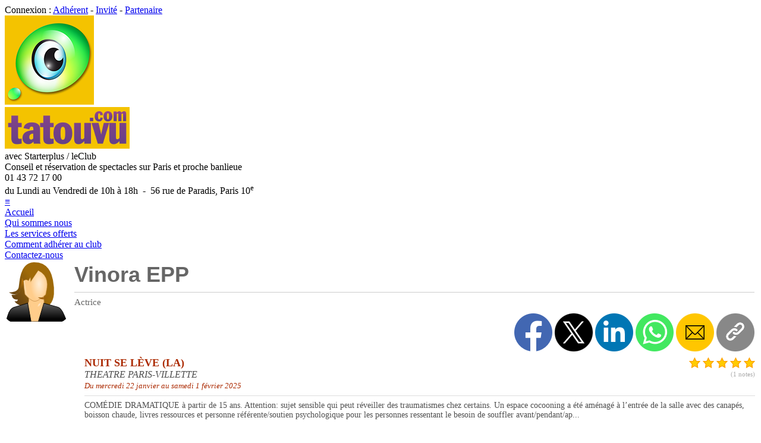

--- FILE ---
content_type: text/html; charset=UTF-8
request_url: http://www.tatouvu.com/w/wwa_FicheInter/public/12903/acteur-vinora-epp.html
body_size: 15695
content:
<!DOCTYPE html>
<html xmlns="http://www.w3.org/1999/xhtml" xmlns:og="http://ogp.me/ns#" xml:lang="fr-FR" lang="fr-FR">
	<head>
		<!-- START PRE_HEAD -->

<meta charset="utf-8">

<meta http-equiv="X-UA-Compatible" content="IE=edge">
<meta http-equiv="Content-Security-Policy" content="default-src 'self';
	script-src 'self' 'unsafe-inline' 'unsafe-eval' https://www.googletagmanager.com;
	style-src 'self' 'unsafe-inline';
	img-src 'self' data: i.ytimg.com www.dailymotion.com www.googletagmanager.com *.tile.openstreetmap.org;
	frame-src 'self' https://www.youtube.com https://www.dailymotion.com https://player.vimeo.com https://www.google.com;
	connect-src 'self' https://www.google-analytics.com;
	object-src 'none';">

<meta name="generator" content="4D">
<meta name="author" content="www.lagoo.com">
<meta name="iphone" content="www.babdreams.com">
<meta name="publisher" content="Tatouvu">
<meta name="copyright" content="Copyright (c) 2004-2025 Tatouvu S.A.R.L.">


<meta name="robots" content="index, follow">

<meta name="description" content="L'actualité des spectacles et des théâtres sur Paris et sa région">

<meta name="keywords" content="spectacle, theatre, concert, reservation, avis, conseil, critique, billet, online, reduc, bande annonce, avis du public, Tatouvu, Starter Plus, club, spectateur, Paris, France, CE, comédie, sortir, sortie, cirque, visuel, tragédie, comédie dramatique, sketch, one man show, matinée, soirée">



<meta name="viewport" content="width=device-width, initial-scale=1.0">

<meta name="theme-color" content="#FFFFFF">

<meta name="apple-itunes-app" content="app-id=431517872">
<meta name="google-play-app" content="app-id=com.lagoo.tatouvu"><!--jquery.smartbanner.js-->

<meta name="revisit-after" content="7 days">
<meta name="reply-to" content="info(a)tatouvu(.)com">
<meta name="owner" content="info(a)tatouvu(.)com">
<meta name="coverage" content="France">
<meta name="geo.country" content="fr">
<meta name="rating" content="General">
<meta name="distribution" content="Global">
<meta name="audience" content="all">
<meta name="category" content="Spectacle, Theatre, Concert, Sortie, Loisir, Reservation, Billet, Avis">

<link rel="home" href="http://www.tatouvu.com">


<link rel="sitemap" type="application/xml" href="http://www.tatouvu.com/w/wwa_SiteMapXML/sitemap.xml">

<link rel="shorcut icon" type="image/x-icon" href="/favicon.ico">
<link rel="icon" type="image/icon" href="/favicon.ico">
<link rel="apple-touch-icon" type="image/png" href="/apple-touch-icon.png">

<link rel="alternate" type="application/rss+xml" title="RSS - L'actu des spectacles" href="http://www.tatouvu.com/w/wwa_RssArti/articles.xml">		
<link rel="alternate" type="application/rss+xml" title="RSS - A l'affiche" href="http://www.tatouvu.com/w/wwa_RssSpec/spectacles.xml">

<link rel="stylesheet" href="/styles/style.css?v=3.1.0.5.0" type="text/css">

<link rel="stylesheet" href="/styles/responsive.css?v=3.1.0.5.1" type="text/css">




<script src="/scripts/tatouvu.js?v=6"></script>

<script src="/scripts/jquery/3.7.1/jquery-3.7.1.min.js"></script>


<script>
	// Define dataLayer and the gtag function.
	window.dataLayer = window.dataLayer || [];
	function gtag(){dataLayer.push(arguments);}

	// Default analytics_storage & ad_storage to 'denied'.
	gtag('consent', 'default', {
		'analytics_storage': 'denied',
		'ad_storage': 'denied'/*,
		'wait_for_update': 500*/
	});
</script>
<!-- Global site tag (gtag.js) - Google Analytics -->
<!--<script async src="https://www.googletagmanager.com/gtag/js?id=G-XDTXYKE9WR"></script>-->
<script>
	window.dataLayer = window.dataLayer || [];
	function gtag(){dataLayer.push(arguments);}
	
	var consent = getCookie("accept-cookies"); // tatouvu.js
	if (consent == "ok" || consent == "all" || consent == "analytics")
	{
		document.write('<'+'script async src="https://www.googletagmanager.com/gtag/js?id=G-XDTXYKE9WR"></'+'script>');
		
		gtag('js', new Date());
		/*gtag('config', 'UA-6564176-1');*/
		gtag('config', 'G-XDTXYKE9WR');
	}
</script>


<!-- END PRE_HEAD -->

		
		<link rel="canonical" href="http://www.tatouvu.com/w/wwa_FicheInter/public/12903/acteur-vinora-epp.html">
		
		<meta property="og:site_name" content="Tatouvu" />
		<meta property="og:title" content="Vinora EPP" />
		<meta property="og:description" content="Actrice sur Tatouvu.com" />
		<meta property="og:type" content="website" />
		<meta property="og:locale" content="fr_FR" />
		<meta property="og:url" content="http://www.tatouvu.com/w/wwa_FicheInter/public/12903/acteur-vinora-epp.html" />
		
		
		<meta name="twitter:card" content="summary" />
		<meta name="twitter:site" content="@Tatouvu" />
		<meta name="twitter:creator" content="@Tatouvu" />
		<meta name="twitter:title" content="Vinora EPP" />
		<meta name="twitter:description" content="Actrice sur Tatouvu.com" />
		
		
		<title>Tatouvu.com - Artiste - Vinora EPP</title>
		
		
		
		<link rel="stylesheet" href="/styles/fonts.css?v=1">
		
		<style>
			
			/*.inter_name { font-size:24px; font-weight:bold; color:#555555; }*/
			.inter_name { font-family:'Big Shoulders Display',sans-serif; font-size:36px; font-weight:900; color:#666; line-height:42px; }
			
		</style>
		
		<script>
		
		/*** Follow / Unfollow ***/
		
		var noInter = 12903;
		var isFollowing = false;
		var nbFollower = 0;
		var host = 'http://www.tatouvu.com/w';
		var ajax = null;
		
		function updateFollowButton()
		{
			var button = document.getElementById('follow_button');
			if (button)
			{
				button.innerHTML = isFollowing ? 'NE PLUS SUIVRE' : 'SUIVRE';
				button.className = isFollowing ? 'small_unfollow_button' : 'small_follow_button';
			}
		}
		
		function updateNbFollower()
		{
			var e = document.getElementById('nb_follower');
			if (e)
			{
				e.innerHTML = ''+nbFollower;
			}
			
			var s = document.getElementById('nb_follower_s');
			if (s)
			{
				s.innerHTML = nbFollower > 1 ? 'abonnés' : 'abonné';
			}
		}
		
		function doRequest(method, url, completion)
		{
			if (ajax == null)
				ajax = new XMLHttpRequest(); // new getXMLObject(); // search.js
	
			if (ajax)
			{
				ajax.open(method, url, true);
				ajax.setRequestHeader("Content-type","application/x-www-form-urlencoded");
				ajax.onreadystatechange = function()
				{
					//console.log("ajax.readyState = " + ajax.readyState);
					
					if (ajax.readyState == 4)
					{
						if (ajax.status == 200)
						{
							//console.log("ajax.responseText = " + ajax.responseText);
						
							var response = JSON.parse(ajax.responseText);
							if (response.status == 'OK')
							{
								if (completion)
									completion();
							}
							else if (response.status == 'ERR')
							{
								alert('Le serveur a retourné une erreur...');
							}
							else
							{
								alert('Serveur indisponible...');
							}
						}
						else
						{
							alert('Problème de connexion...');
						}
					}
				}
				ajax.send("inter="+noInter);
			}
		}
		
		function followButtonClicked()
		{
			if (isFollowing)
			{
				if (confirm('Confirmez : Ne plus suivre ?'))
				{
					doRequest('POST', host+'/wwa_Ajax_UnfollowInter', function() {
						nbFollower--;
						isFollowing = false;
						updateFollowButton();
						updateNbFollower();
					});
				}
			}
			else
			{
				doRequest('POST', host+'/wwa_Ajax_FollowInter', function() {
					nbFollower++;
					isFollowing = true;
					updateFollowButton();
					updateNbFollower();
				});
			}
		}
		
		/*** Share ***/
		
		var url = "http://www.tatouvu.com/w/wwa_FicheInter/public/12903/acteur-vinora-epp.html";
	
		function shareFacebook()
		{
			window.open("https://www.facebook.com/sharer/sharer.php?u=" + encodeURIComponent(url), "_blank");
		}
	
		function shareTwitter()
		{
			window.open("https://twitter.com/intent/tweet?url=" + encodeURIComponent(url), "_blank");
		}
	
		function shareLinkedin()
		{
			window.open("https://www.linkedin.com/sharing/share-offsite/?url=" + encodeURIComponent(url), "_blank");
		}
	
		function shareInstagram()
		{
			window.open("https://www.instagram.com/sharer.php?u=" + encodeURIComponent(url), "_blank");
		}
	
		function shareWhatsapp()
		{
			window.open("https://wa.me/?text=" + encodeURIComponent(url), "_blank");
		}
	
		function shareWhatsappMobile()
		{
			window.open("whatsapp://send?text=" + encodeURIComponent(url), "_blank");
		}
	
		function shareEmail()
		{
			window.open("mailto:?body=" + encodeURIComponent(url), "_blank");
		}
	
		function fallbackCopyTextToClipboard(text)
		{
			var textArea = document.createElement("textarea");
			textArea.value = text;

			// Avoid scrolling to bottom
			textArea.style.top = "0";
			textArea.style.left = "0";
			textArea.style.position = "fixed";

			document.body.appendChild(textArea);
			textArea.focus();
			textArea.select();

			try
			{
				var successful = document.execCommand('copy');
				/*var msg = successful ? 'successful' : 'unsuccessful';
				console.log('Fallback: Copying text command was ' + msg);*/
			}
			catch (err)
			{
				//console.error('Fallback: Oops, unable to copy', err);
			}

			document.body.removeChild(textArea);
		}
	
		function copyTextToClipboard(text)
		{
			if (!navigator.clipboard)
			{
				fallbackCopyTextToClipboard(text);
				return;
			}
			navigator.clipboard.writeText(text).then(function() {
				//console.log('Async: Copying to clipboard was successful!');
			}, function(err) {
				//console.error('Async: Could not copy text: ', err);
			});
		}
	
		function copyLink()
		{
			//this.clipboard.copyFromContent(url)
			/*if (typeof window.navigator.clipboard != 'undefined')
			{
				window.navigator.clipboard.writeText(url);
			}
			else
			{
				//document.execCommand("copy");
			}*/
			copyTextToClipboard(url);
		}
		
		</script>
		
		<script type="application/ld+json">
{
	"@context": "https://schema.org",
	"@graph": [

		{
			"@context": "https://schema.org",
			"@type": "WebSite",
			"name": "Tatouvu",
			"url": "http://www.tatouvu.com"
		},

		{
			"@context": "https://schema.org",
			"@type": "Organization",
			"name": "Tatouvu",
			"logo": "http://www.tatouvu.com/images/oeil-150.png",
			"url": "http://www.tatouvu.com",
			"address": {
				"@type": "PostalAddress",
				"addressLocality": "Paris",
				"postalCode": "75010",
				"streetAddress": "56 rue de Paradis",
				"addressCountry": "FR"
			},
			
			
			"aggregateRating": {
				"@type": "AggregateRating",
				"ratingValue": "4.83",
				"reviewCount": "703"
			},
			
			"contactPoint": [
				{
					"@type": "ContactPoint",
					"telephone": "+33 (0)1 43 72 17 00",
					"contactType": "customer service",
					"hoursAvailable": {
						"@type": "OpeningHoursSpecification",
						"dayOfWeek": ["Monday","Tuesday","Wednesday","Thursday","Friday"],
						"opens": "10:00:00+02:00",
						"closes": "18:00:00+02:00"
					}
				}
			],
			"sameAs": [
				"https://www.facebook.com/Tatouvu.StarterPlus/",
				"https://twitter.com/Tatouvu",
				"https://www.instagram.com/starterplustatouvu/",
				"https://www.youtube.com/user/Starterplus1Tatouvu",
				"https://www.pagesjaunes.fr/pros/09058688",
				"https://maps.app.goo.gl/T9a56nrupX3FWyh67"
			]
		},

		{
			"@context": "https://schema.org/",
			"@type": "WebPage",
			"name": "Vinora EPP",
			"url": "http://www.tatouvu.com/w/wwa_FicheInter/public/12903/acteur-vinora-epp.html",
			"inLanguage": "fr",
			
			
			"breadcrumb": {
				"@type": "BreadcrumbList",
				"itemListElement": [
					{
						"@type": "ListItem",
						"position": "1",
						"name": "Accueil",
						"item": "http://www.tatouvu.com"
					},
					{
						"@type": "ListItem",
						"position": "2",
						"name": "Artistes",
						"item": "http://www.tatouvu.com/w/wwa_ListeInter/public/auteur/les-auteurs.html"
					}
				]
			}
		},

		{
			"@context": "https://schema.org",
			"@type": "Person",
			"name": "Vinora EPP",
			
			
			"gender": "https://schema.org/Female",
			
			"jobTitle": "Actrice",
			
			
			
			
			"url": "http://www.tatouvu.com/w/wwa_FicheInter/public/12903/acteur-vinora-epp.html"
		}

	]
}
		</script>
		
		<!-- START POST_HEAD -->

<!-- Walou -->

<!-- END POST_HEAD -->

	</head>
	
	<body>
		<!-- START PRE_BODY -->

<noscript>
<div align="center">
	<div class="noscript">
		<div class="noscript-inner">
		<p><strong>Il semble que JavaScript soit d&eacute;sactiv&eacute;.</strong></p>
		<p>Vous devez activer JavaScript pour utiliser toutes les fonctionnalit&eacute;s du site.</p>
		</div>
	</div>
</div>
</noscript>



<div id="header_login">
	<div id="header_login_inner">
		<div id="header_search" style="display:none">
			<input id="header_search_input" type="text" name="search" placeholder="Recherche..." autocomplete="off" onfocus="tatouvu_search_focus(this)" onblur="tatouvu_search_blur(this)" oninput="tatouvu_search_input(this, 'http://www.tatouvu.com/w/wwa_Ajax_Search')">
			
			<div id="header_avis">
				<a href="http://www.tatouvu.com/w/wwa_ListeAvis/temoignages-des-adherents.html">Avis des adh&eacute;rents<!--&#x2605;&#x2605;&#x2605;&#x2605;&#x2605;--><div style="display:inline-block; position:relative; left:10px; top:3px;"><img class="img_star_19" src="/images/notes/star.png" align="top" alt=""><img class="img_star_19" src="/images/notes/star.png" alt=""><img class="img_star_19" src="/images/notes/star.png" alt=""><img class="img_star_19" src="/images/notes/star.png" alt=""><img class="img_star_19" src="/images/notes/halfstargrey.png" alt=""></div></a>
			</div>
			
		</div>
		<script>
			tatouvu_search_init();
		</script>
		
			Connexion : <a href="https://www.tatouvu.com/w/wwa_LoginAdh/acces-adherent.html" title="Acc&egrave;s adh&eacute;rent">Adh&eacute;rent</a> - <a href="https://www.tatouvu.com/w/wwa_LoginInv/acces-invite.html" title="Acc&egrave;s invit&eacute;">Invit&eacute;</a> - <a href="https://www.tatouvu.com/w/wwa_LoginPro/acces-partenaire.html" title="Acc&egrave;s partenaire">Partenaire</a>
		
	</div>
</div>

<div id="header">
	<div id="header_inner">
		
		<div id="header_logo">
			
				<a href="http://www.tatouvu.com/" title="Accueil">
			
			<img id="header_logo_img" src="/images/oeil-150.png" alt=""></a>
		</div>
		
		<div id="header_title">
			
				<a href="http://www.tatouvu.com/" title="Accueil">
			
			<img id="header_title_img" src="/images/tatouvu-210x70.png" alt=""></a>
		</div>
		
		<div id="header_starter">
			<div id="header_starter_title">
				avec Starterplus / leClub
			</div>
			<div id="header_starter_subtitle">
				Conseil et r&eacute;servation de spectacles sur Paris et proche banlieue
			</div>
		</div>
		
		<div id="header_phone">
			<div id="header_phone_title">
				01 43 72 17 00
			</div>
			<div id="header_phone_subtitle">
				du Lundi au Vendredi de 10h &agrave; 18h&nbsp; - &nbsp;56 rue de Paradis, Paris 10<sup>e</sup>
			</div>
		</div>
		
		<div id="search_result" style="display:none">
		</div>
		
		<div id="menu_background" style="display:none" onclick="toggleMenu();">
		</div>
		
		<div id="menu_button">
			<a href="#" title="Menu" onclick="toggleMenu(); return false;">≡</a>
		</div>
		<script>
			function toggleMenu()
			{
				/*var right_menu = document.getElementById('right_menu');
				if (right_menu.style.display == 'none')
					right_menu.style.display = 'inline-block';
				else
					right_menu.style.display = 'none';*/
				
				var right_menu = $("#right_menu");
				var menu_background = $("#menu_background");
				if (right_menu.css('display') == "none")
				{
					right_menu.css("display", "inline-block");
					//document.getElementById('right_menu').classList.remove("right_menu_hidden");
					menu_background.css("display", "block");
					right_menu.scrollTop(0);
				}
				else
				{
					right_menu.css("display", "none");
					//document.getElementById('right_menu').classList.add("right_menu_hidden");
					menu_background.css("display", "none");
				}
			}
			
			window.addEventListener("resize", function() {
				/*var right_menu = $("#right_menu");
				if (window_Width() > 1048 && right_menu.css('display') == "none")
				{
					right_menu.css("display", "inline-block");
				}*/
			});
			
		</script>
		
	</div>
</div>

<div id="header_menu">
	<div id="header_menu_inner">
		
		<div class="header_menu_item"><a href="http://www.tatouvu.com/" title="Accueil">Accueil</a></div>
		<div class="header_menu_item padding_left"><a href="http://www.tatouvu.com/w/wwa_FicheArti/webid/5/qui-sommes-nous.html" title="Qui sommes-nous ?" class="">Qui sommes nous</a></div>
		<div class="header_menu_item padding_left"><a href="http://www.tatouvu.com/w/wwa_FicheArti/webid/7/nos-services.html" title="Nos services" class="">Les services offerts</a></div>
		
		<div class="header_menu_item padding_left"><a href="http://www.tatouvu.com/w/wwa_FicheArti/webid/11/comment-adherer.html" title="Comment adh&eacute;rer ?" class="">Comment adh&eacute;rer au club</a></div>
		
		<div class="header_menu_item padding_left"><a href="http://www.tatouvu.com/w/wwa_Contact/contact.html" title="Contactez-nous" class="">Contactez-nous</a></div>
		
	</div>
</div>

<div class="page">
	
	<div class="content">
		
		<div class="content_center">

<!-- END PRE_BODY -->

		
		<div class="content_title" style="display:none;">
			<div class="content_title_left">Vinora EPP</div>
			<div class="content_title_right"></div>
		</div>
		
		<!--<div style="text-align:right;">
			<a href="javascript:history.back();" onclick="javascript:history.back();">Retour</a>
		</div>-->
		
		
		
		<div class="white_bloc" style="margin-top:0">
			<table width="100%">
			<tr valign="top">
			<td width="110">
				
					<img src="/images/icon/female_user_icon.png" width="100" height="100" valign="top" title="" alt="" />
				
			</td>
			<td>
			
			
			<div class="inter_name">
				Vinora EPP
			</div>
			
			<hr style="height:1px; background-color:#CCCCCC; border:none;">
			
			<div style="margin-top:5px; color:#666666; font-size:15px;">
				Actrice
			</div>
			
			
			
			
			
			<div style="margin-top:10px; text-align:right;">
				<div style="display:inline-block;">
					<img src="/images/icon/share_facebook.png" class="share_button" onclick="shareFacebook()" title="Partager sur Facebook" alt="" />
					<img src="/images/icon/share_x.png" class="share_button" onclick="shareTwitter()" title="Partager sur X" alt="" />
					<img src="/images/icon/share_linkedin.png" class="share_button" onclick="shareLinkedin()" title="Partager sur Linkedin" alt="" />
					<img src="/images/icon/share_whatsapp.png" class="share_button" onclick="shareWhatsapp()" title="Partager sur Whatsapp" alt="" />
					<img src="/images/icon/share_email.png" class="share_button" onclick="shareEmail()" title="Envoyer par email" alt="" />
					<img src="/images/icon/share_link.png" class="share_button" onclick="copyLink()" title="Copier le lien" alt="" />
				</div>
			</div>
			
			</td>
			</tr>
			</table>
			
		</div>
		
		
		
		
			<div class="white_bloc">
			
			<table border="0" cellpadding="0" cellspacing="2" width="100%">
<tr>
<td width="130" valign="top">
	<div align="left">
		<a href="/w/wwa_FicheSpec/public/31113/spectacle-nuit-se-leve-la.html">
		
		<img width="120" height="80" src="[data-uri]" data-original="/cache/spectacles/31113.jpg?v=1" class="img_spec lazy" alt="" />
		
		</a>
	</div>
</td>
<td valign="top">


<div style="float:right; text-align:right;">
	<img class="img_star_19" src="/images/notes/star.png" align="top" alt="" />
	<img class="img_star_19" src="/images/notes/star.png" align="top" alt="" />
	<img class="img_star_19" src="/images/notes/star.png" align="top" alt="" />
	<img class="img_star_19" src="/images/notes/star.png" align="top" alt="" />
	<img class="img_star_19" src="/images/notes/star.png" align="top" alt="" />
	
	
	
	
	
	
	
	
	
	
	<br><span style="font-size:11px; color:#AAAAAA;">(1 notes)</span>
</div>

<b><font size="4" color="#AB2900">NUIT SE LÈVE (LA)</font></b><br>
<font color="#505050"><i>THEATRE PARIS-VILLETTE</i></font><br>
<font color="#AB2900" size="2"><i>Du mercredi 22 janvier au samedi 1 février 2025</i></font><br>

<hr style="height:1px; background-color:#DDDDDD; border:none;">
<div style="text-align:left; color:#505050; font-size:14px;">
	COMÉDIE DRAMATIQUE à partir de 15 ans. Attention: sujet sensible qui peut réveiller des traumatismes chez certains. Un espace cocooning a été aménagé à l’entrée de la salle avec des canapés, boisson chaude, livres ressources et personne référente/soutien psychologique pour les personnes ressentant le besoin de souffler avant/pendant/ap...
</div>
<br>
<div align="right">
<font size="2">



<div style="height:20px">
</div>
</font>
</div>
</td>
</tr>
</table>
<div style="position:relative; top:-23px; right:0px; width:100%; height:0; text-align:right;">
	
	<a href="/w/wwa_FicheSpec/public/31113/spectacle-nuit-se-leve-la.html" class="small_grey_button">Voir tous les d&eacute;tails</a>
</div>

			</div>
		
			<div class="white_bloc">
			
			<table border="0" cellpadding="0" cellspacing="2" width="100%">
<tr>
<td width="130" valign="top">
	<div align="left">
		<a href="/w/wwa_FicheSpec/public/26083/spectacle-en-prevision-de-la-fin-du-monde-et-de-la-creation-d-un-nouveau.html">
		
		<img width="120" height="150" src="[data-uri]" data-original="/cache/spectacles/26083.jpg" class="img_spec lazy" alt="" />
		
		</a>
	</div>
</td>
<td valign="top">


<b><font size="4" color="#AB2900">EN PRÉVISION DE LA FIN DU MONDE ET DE LA CRÉATION D&#39;UN NOUVEAU</font></b><br>
<font color="#505050"><i>PLATEAUX SAUVAGES (LES)</i></font><br>
<font color="#AB2900" size="2"><i>Du lundi 28 mars au mercredi 6 avril 2022</i></font><br>

<hr style="height:1px; background-color:#DDDDDD; border:none;">
<div style="text-align:left; color:#505050; font-size:14px;">
	THÉÂTRE CONTEMPORAIN. Ça commence dans une cave par une prise d’otage. Madison, onze ans, séquestre Sofia, du même âge, avec le soutien involontaire d’Ethan, dix ans. Madison veut changer le monde, rien que ça. Elle trouve qu’il ne tourne pas rond du tout et que Sofia, maire du conseil municipal des enfants, ne fait ri...
</div>
<br>
<div align="right">
<font size="2">



<div style="height:20px">
</div>
</font>
</div>
</td>
</tr>
</table>
<div style="position:relative; top:-23px; right:0px; width:100%; height:0; text-align:right;">
	
	<a href="/w/wwa_FicheSpec/public/26083/spectacle-en-prevision-de-la-fin-du-monde-et-de-la-creation-d-un-nouveau.html" class="small_grey_button">Voir tous les d&eacute;tails</a>
</div>

			</div>
		
		
		
		
		<div class="white_bloc">
			<div class="gen_title">
				VOIR AUSSI
			</div>
			<div style="margin-top:5px; margin-bottom:5px;">
				
				<a href="/w/wwa_FicheInter/public/12902/acteur-jacques-joel-delgado.html" class="small_grey_button" style="margin-top:8px; margin-left:5px">Jacques-Joël DELGADO</a>
				
				<a href="/w/wwa_FicheInter/public/12904/acteur-cloe-lastere.html" class="small_grey_button" style="margin-top:8px; margin-left:5px">Cloé LASTERE</a>
				
				<a href="/w/wwa_FicheInter/public/10711/acteur-noemie-pasteger.html" class="small_grey_button" style="margin-top:8px; margin-left:5px">Noémie PASTEGER</a>
				
				<a href="/w/wwa_FicheInter/public/4209/auteur-pauline-sales.html" class="small_grey_button" style="margin-top:8px; margin-left:5px">Pauline SALES</a>
				
			</div>
		</div>
		
		
		<!-- START POST_BODY -->

		</div><!--content_center-->
		
		<div id="right_menu" class="content_right">
			
			
			
			<div id="right_margin_top">
			</div>
			
			
			<div class="bloc300_jaune">
				<div style="height:40px; text-align:center;">
					<div style="font-size:18px; font-weight:bold; padding-top:10px;">
						<a href="https://www.tatouvu.com/w/wwa_Inscription/adhesion-en-ligne.html" title="Adh&eacute;sion en ligne">Adh&eacute;sion en ligne</a>
					</div>
				</div>
			</div>
			
			
			
			<div class="bloc300_jaune">
				<div style="height:40px; text-align:center;">
					<div style="font-size:18px; font-weight:bold; padding-top:10px;">
						<a href="http://www.tatouvu.com/w/wwa_Offrir/offrir-une-carte-cadeau.html" title="Offrir une carte cadeau">Offrir une carte cadeau</a>
					</div>
				</div>
			</div>
			
			
			
			<div class="bloc300_blanc">
				<div class="menu_separator_collapsible">
					CONNEXION
				</div>
				<div class="menu_content_collapsible">
					<div style="padding-top:10px; padding-bottom:10px;">
						<div class="menu_title">
							<a href="https://www.tatouvu.com/w/wwa_LoginAdh/acces-adherent.html" title="Acc&egrave;s adh&eacute;rent">Acc&egrave;s adh&eacute;rent</a>
						</div>
						<div class="menu_title padtop5">
							<a href="https://www.tatouvu.com/w/wwa_LoginInv/acces-invite.html" title="Acc&egrave;s invit&eacute;">Acc&egrave;s invit&eacute;</a>
						</div>
						<div class="menu_title padtop5">
							<a href="https://www.tatouvu.com/w/wwa_LoginPro/acces-partenaire.html" title="Acc&egrave;s partenaire">Acc&egrave;s partenaire</a>
						</div>
					</div>
				</div>
			</div>
			
			
			
			
			
			
			
			
			
			
			
			
			
			
			
			
			
			
			
			
			
			
			<div class="bloc300_blanc">
				<div class="menu_separator">
					ACTUALIT&Eacute;S
				</div>
				<div class="menu_content">
					
					<div class="menu_title">
						<a href="http://www.tatouvu.com/" title="Accueil, Fil d'actualit&eacute;">Fil d'actualit&eacute;</a>
					</div>
					
					
					
					<div class="menu_title padtop5">
						<a href="http://www.tatouvu.com/w/wwa_ListeSpecNew/public/nouveaux-spectacles.html" title="Nouveaux spectacles sur le site">Les nouveaux spectacles sur le site</a>
					</div>
					
					<div class="menu_title padtop5">
						<a href="http://www.tatouvu.com/w/wwa_ListeSpecPremieres/public/spectacles-qui-commencent.html" title="Les spectacles qui commencent">Ce sont leurs premi&egrave;res</a> / <a href="http://www.tatouvu.com/w/wwa_ListeSpecDernieres/public/spectacles-qui-finissent.html" title="Les spectacles qui finissent">derni&egrave;res</a>
					</div>
					
					
 					
 					
					
					
					<div class="menu_title red padtop5">
						<a href="http://www.tatouvu.com/w/wwa_ListeSoirees/dernieres-soirees-starter-plus.html">Derni&egrave;res soir&eacute;es Starter Plus</a>&nbsp;&nbsp;<span style="color:white;font-size:10px;font-weight:bold;background:red;padding-left:2px;padding-right:2px">NOUVEAU</span>
					</div>
					
					
					
					
				</div>
			</div>
			
			
			
			<div class="bloc300_blanc">
				<div class="menu_separator">
					RECHERCHES
				</div>
				<div class="menu_content">
					
					<div class="menu_title">
						<a href="http://www.tatouvu.com/w/wwa_ListeSpecTous/public/tous-les-spectacles.html" title="Tous les spectacles">Les spectacles &agrave; l'affiche</a>
					</div>
					
					<div class="menu_title padtop5">
						<a href="http://www.tatouvu.com/w/wwa_ListeSpecGenre/public/recherche-par-genre.html" title="Recherche par genre">Recherche par genre</a>
					</div>
					
					
					
					
					
					<div class="menu_title padtop5">
						<a href="http://www.tatouvu.com/w/wwa_Recherche/public/rechercher-un-spectacle.html" title="Rechercher un spectacle">Recherche multicrit&egrave;re</a>
					</div>
					
					<div class="menu_title padtop5">
						<a href="http://www.tatouvu.com/w/wwa_ListeSpecUnique/public/representations-uniques.html" title="Les spectacles avec une seule repr&eacute;sentation">Repr&eacute;sentations uniques</a>
					</div>
					
					
					
					<!-- offre et promo -->
					
					<!-- le classement des adhérents -->
					
					<!-- le top 20 -->
					
					<!-- les derniers commentaires -->
					
					<!-- Nous avons vu pour vous -->
					
					<div class="menu_title padtop5">
						<a href="http://www.tatouvu.com/w/wwa_ListeThea/public/les-salles.html" title="Les salles">Les salles</a> / <a href="http://www.tatouvu.com/w/wwa_Maps/public/geolocalisation-des-salles.html" title="G&eacute;olocalisation des salles">G&eacute;olocalisation</a>
					</div>
					
					<!-- les artistes -->
					
					<!-- historique des spectacles -->
					
					<!-- historique des articles -->
					
					<div class="menu_title padtop5">
						<a href="http://www.tatouvu.com/w/wwa_ListeLieux/les-lieux-alternatifs.html" title="Les lieux alternatifs">Les lieux alternatifs</a>&nbsp;&nbsp;<span style="color:white;font-size:10px;font-weight:bold;background:red;padding-left:2px;padding-right:2px">NOUVEAU</span>
					</div>
					
				</div>
			</div>
			
			<div class="bloc300_blanc">
				<div class="menu_separator">
					CONSEILS / AVIS
				</div>
				<div class="menu_content">
					
					<div class="menu_title">
						<a href="http://www.tatouvu.com/w/wwa_ListeSpecSelection/public/selection-de-spectacles.html" title="La s&eacute;lection Tatouvu">La s&eacute;lection Tatouvu</a>
					</div>
					
					<div class="menu_title padtop5">
						<a href="http://www.tatouvu.com/w/wwa_ListeSpecTop/public/le-classement-des-adherents.html" title="Le classement des adh&eacute;rents">Le classement des adh&eacute;rents</a>
					</div>
					
					
					<div class="menu_title padtop5">
						<a href="http://www.tatouvu.com/w/wwa_ListeTopResa/public/le-top-20-des-reservations.html" title="Le Top 20 des r&eacute;servations">Le Top 20 des r&eacute;servations</a>
					</div>
					
					
					<div class="menu_title padtop5">
						<a href="http://www.tatouvu.com/w/wwa_ListeSpecVu/public/nous-avons-vu-pour-vous.html" title="Nous avons vu pour vous">Nous avons vu pour vous</a>
					</div>
					
					<div class="menu_title padtop5">
						<a href="http://www.tatouvu.com/w/wwa_ListeCommLast/public/les-derniers-commentaires-des-adherents.html" title="Les derniers commentaires des adh&eacute;rents">Les derniers commentaires</a>
					</div>
					
				</div>
			</div>
			
			
			
			
			
			<div class="bloc300_blanc">
				<div class="menu_separator">
					R&Eacute;F&Eacute;RENCE
				</div>
				<div class="menu_content">
			
					<div class="menu_title">
						<a href="http://www.tatouvu.com/w/wwa_ListeArti/public/historique-les-articles.html" title="Historique des articles">Historique des articles</a>
					</div>
					
					<div class="menu_title padtop5">
						<a href="http://www.tatouvu.com/w/wwa_ListeSpecArchive/historique-des-spectacles.html" title="Historique des spectacles">Historique des spectacles</a>
					</div>
					
					<div class="menu_title padtop5">
						<a href="http://www.tatouvu.com/w/wwa_ListeInter/public/auteur/les-auteurs.html" title="Les artistes">Les artistes</a>
					</div>
				
				</div>
			</div>
			
			<div class="bloc300_blanc">
				<div class="menu_separator_collapsible">
					AIDE
				</div>
				<div class="menu_content_collapsible">
					<div style="padding-top:10px; padding-bottom:10px;">
						
						<div class="menu_title red">
							<a href="http://www.tatouvu.com/w/wwa_FicheArti/webid/13/questions-reponses.html" title="Questions courantes">Questions courantes</a>
						</div>
						
						
						
						
						
						
						
					</div>
				</div>
			</div>
			
			<script>
			var coll = document.getElementsByClassName("menu_separator_collapsible");
			var i;

			for (i = 0; i < coll.length; i++) {
			  coll[i].addEventListener("click", function() {
				this.classList.toggle("collapsible_active");
				var content = this.nextElementSibling;
				if (content.style.maxHeight){
				  content.style.maxHeight = null;
				} else {
				  content.style.maxHeight = content.scrollHeight + "px";
				} 
			  });
			}
			</script>
			
			
			
			
			
				<script>
			
					function hasardPub(nb)
					{
						if (nb > 1)
							return Math.round(Math.random() * 1000) % nb;
						else
							return 0;
					}
			
					var pubID = new Array();	pubID.push(9664,9637,9660,9662);
					var specID = new Array(); 	specID.push(28996,32532,32240,32671);
					var specURL = new Array();	specURL.push('','','','');
					
					var currentID = hasardPub(pubID.length);
			
					function getPubLink()
					{
						if (specURL[currentID] != '')
							return specURL[currentID];
						else  if (specID[currentID] != 0)
							return "http://www.tatouvu.com/w/wwa_FicheSpec/public/" + String(specID[currentID]);
						else
							return '#';
					}
					
					function getPubPath()
					{
						return "/cache/articles/" + String(pubID[currentID]) + ".jpg";
					}
			
					function clicPub()
					{
						if (specURL[currentID] != '')
						{
							if (specURL[currentID].indexOf(window.location.host) == -1)
								window.open(specURL[currentID]);
							else
								window.location.href = specURL[currentID];
						}
						else if (specID[currentID] != 0)
						{
							//clicMoi(getPubLink());
							window.location.href = getPubLink();
						}
					}
			
					function switchPub()
					{
						var obj = document.getElementById("imagePub");
						var link = document.getElementById("imageLink");
						//if (obj)
						{
							currentID++;
							if (currentID>pubID.length-1) currentID=0;
					
							obj.src = getPubPath();
							//link.href = getPubLink();
							link.setAttribute('href', getPubLink());
						}
						setTimeout("switchPub()", 5*60*60);
					}
			
					function startPub()
					{
						setTimeout("switchPub()", 5*60*60);
					}
			
					function MyAddOnload(func)
					{
						var oldOnload = window.onload;
				
						if (typeof window.onload != 'function')
						{
							window.onload = func;
						}
						else
						{
							window.onload = function() {
								oldOnload();
								func();
							} 
						}
					}
			
					//window.onload = startPub;
					MyAddOnload(startPub);
			
				</script>
			
				<div class="bloc300">
					<script>
						document.write('<a id="imageLink" href="' + getPubLink() + '" onclick="clicPub(); return false;">');
						document.write('<img id="imagePub" width="300" height="450" src="' + getPubPath() + '" class="img_pub" alt="">');
						document.write('</a>');
					</script>
				</div>
				
			
			
			
			
			
			
			<script>
				var listPubImg = new Array();			listPubImg.push("/cache/articles/9676.jpg", "/cache/articles/9659.jpg");
				var listPubUrl = new Array();			listPubUrl.push("http://www.tatouvu.com/w/wwa_FicheSpec/public/32887/spectacle-sigma.html", "http://www.tatouvu.com/w/wwa_FicheSpec/public/31819/spectacle-bal-des-voleurs-le.html");
				var listPubHeight = new Array();		listPubHeight.push(394, 450);
				
				function insertPub(i)
				{
					document.write('<div class="bloc300">');
					if (listPubUrl[i] != "")
						document.write('<a href="'+listPubUrl[i]+'" '+(listPubUrl[i].indexOf(window.location.host) == -1 ? 'target="_blank"' : '')+'>');
					document.write('<img width="300" height="'+listPubHeight[i].toString()+'" src="'+listPubImg[i]+'" class="img_pub" alt="">');
					if (listPubUrl[i] != "")
						document.write('</a>');
					document.write('</div>');
				}
			</script>
			
			
			
			<script>
				if (listPubImg.length > 0 && listPubImg[0] != "")
				{
					insertPub(0);
				}
			</script>
			
			<div class="bloc300_blanc">
				<div class="menu_separator">
					RETROUVEZ-NOUS
				</div>
				<div class="menu_content" style="text-align:center;">
				
					<div style="">
						<a href="https://www.facebook.com/Tatouvu.StarterPlus/" target="_blank" title="Tatouvu sur Facebook"><img width="38" height="38" src="/images/logo/square/facebook.png" alt="" style="border-radius:6px; -moz-border-radius:6px;"></a>
						<a href="https://twitter.com/Tatouvu" target="_blank" title="Tatouvu sur X"><img width="38" height="38" src="/images/logo/square/x.png" alt="" style="border-radius:6px; -moz-border-radius:6px; margin-left:10px"></a>
						<a href="https://www.instagram.com/starterplustatouvu/" target="_blank" title="Tatouvu sur Instagram"><img width="38" height="38" src="/images/logo/square/instagram.png" alt="" style="border-radius:6px; -moz-border-radius:6px; margin-left:10px"></a>
						<a href="https://www.youtube.com/user/Starterplus1Tatouvu" target="_blank" title="Tatouvu sur YouTube"><img width="38" height="38" src="/images/logo/square/youtube.png" alt="" style="border-radius:6px; -moz-border-radius:6px; margin-left:10px"></a>
						
						<a href="http://www.tatouvu.com/w/wwa_RssArti/articles.xml" target="_blank" title="Flux RSS"><img width="38" height="38" src="/images/logo/square/rss.png" alt="" style="border-radius:6px; -moz-border-radius:6px; margin-left:10px"></a>
					</div>
				</div>
			</div>
			
			<div class="bloc300_blanc">
				<div class="menu_separator">
					APPLIS MOBILES
				</div>
				<div class="menu_content" style="text-align:center;">
					<a href="https://apps.apple.com/fr/app/tatouvu/id431517872?mt=8" target="_blank" title="Application Tatouvu pour iPhone"><img width="120" height="40" src="/images/logo/appstore300.png" alt="" style="padding:8px;"></a>
					<a href="https://play.google.com/store/apps/details?id=com.lagoo.tatouvu" target="_blank" title="Application Tatouvu pour Android"><img width="120" height="40" src="/images/logo/googleplay300.png" alt="" style="padding:8px;"></a>
				</div>
			</div>
			
			
			
			
			
			
			
			
			
			
			 
		</div><!--content_right-->
		
	</div><!--content-->

</div><!--page-->

<div id="footer_menu">
	<div id="footer_menu_inner">
	
		<div class="footer_menu_item"><a href="http://www.tatouvu.com/w/wwa_Static/public/editeur.html">Informations &eacute;diteur</a></div>
		<div class="footer_menu_item padding_left"><a href="http://www.tatouvu.com/w/wwa_Static/public/partenaires.html" class="">Partenaires</a></div>
		<div class="footer_menu_item padding_left"><a href="http://www.tatouvu.com/w/wwa_SiteMap/plan-du-site.html" class="">Plan du site</a></div>
		
		<div class="footer_menu_item padding_left"><a href="http://www.tatouvu.com/w/wwa_Contact/contact.html" class="">Contact</a></div>
		
	</div>
</div>

<div id="footer">
	<div id="footer_inner">
		
		<div id="footer_table">
			<table>
				<tr>
					
					<td id="footer_column_1">
						<ul>
							<li>
								<a href="http://www.tatouvu.com/w/wwa_FicheArti/webid/7/fonctionnement.html">R&eacute;servation de spectacles</a>
							</li>
							<li>
								<a href="http://www.tatouvu.com/w/wwa_ListeSpecTous/public/tous-les-spectacles.html" title="Tous les spectacles">Les spectacles &agrave; Paris</a>
							</li>
							<li>
								<a href="http://www.tatouvu.com/w/wwa_ListeSpecPremieres/public/nouveaux-spectacles.html" title="Nouveaux spectacles">Les nouveaux spectacles</a>
							</li>
							<li>
								<a href="http://www.tatouvu.com/w/wwa_ListeThea/public/les-salles.html" title="Les salles">Les th&eacute;&acirc;tres sur Paris et banlieue</a>
							</li>
							<li>
								<a href="http://www.tatouvu.com/w/wwa_FicheArti/webid/6/le-magazine-tatouvu.html" title="Le magazine Tatouvu">Le Magazine Tatouvu.mag</a>
							</li>
							<li>
								<a href="http://www.tatouvu.com/w/wwa_FicheArti/webid/6/le-magazine-tatouvu.html" title="Le magazine Tatouvu">Abonnement au magazine</a>
							</li>
							<li>
								<a href="http://www.tatouvu.com">Actualit&eacute; des spectacles</a>
							</li>
							<li>
								<a href="http://www.tatouvu.com/w/wwa_ListeInter/public/auteur/les-auteurs.html" title="Les artistes">Les artistes, auteurs, com&eacute;diens</a>
							</li>
							<li>
								<a href="http://www.tatouvu.com/w/wwa_ListeSpecArchive/historique-des-spectacles.html" title="Historique des spectacles">Historique des spectacles</a>
							</li>
							<li>
								<a href="http://www.tatouvu.com/w/wwa_ListeArti/public/historique-les-articles.html" title="Historique des articles">Historique des articles</a>
							</li>
						</ul>
					</td>
					
					<td id="footer_column_2">
						<ul>
							<li>
								<a href="http://www.tatouvu.com/w/wwa_ListeSpecGenre/public/COMEDIE/comedies.html" title="Les com&eacute;dies">Com&eacute;dies</a>
							</li>
							<li>
								<a href="http://www.tatouvu.com/w/wwa_ListeSpecGenre/public/DRAMA/comedies-dramatiques.html" title="Les com&eacute;dies dramatiques">Com&eacute;dies dramatiques</a>
							</li>
							<li>
								<a href="http://www.tatouvu.com/w/wwa_ListeSpecGenre/public/SKETCHES/sketches.html" title="Les sketches">Sketches, One Man Shows</a>
							</li>
							<li>
								<a href="http://www.tatouvu.com/w/wwa_ListeSpecGenre/public/VISUEL/spectacles-visuels.html" title="Les spectacles visuels">Spectacles visuels</a>
							</li>
							<li>
								<a href="http://www.tatouvu.com/w/wwa_ListeSpecGenre/public/ENFANT/spectacles-pour-enfants.html" title="Les spectacles pour enfants">Spectacles pour enfants</a>
							</li>
							<li>
								<a href="http://www.tatouvu.com/w/wwa_ListeSpecGenre/public/TEXTES/textes.html" title="Les textes d'auteurs">Spectacles &agrave; textes</a>
							</li>
							<li>
								<a href="http://www.tatouvu.com/w/wwa_ListeSpecGenre/public/CIRQUE/cirques.html" title="Les cirques">Cirque, Acrobates</a>
							</li>
							<li>
								<a href="http://www.tatouvu.com/w/wwa_ListeSpecGenre/public/CHANSONS/chansons.html" title="Les chansons">Chansons, Chanteurs</a>
							</li>
							<li>
								<a href="http://www.tatouvu.com/w/wwa_ListeSpecGenre/public/MUSIQUE/spectacles-musicaux.html" title="Les spectacles musicaux">Spectacles musicaux</a>
							</li>
							<li>
								<a href="http://www.tatouvu.com/w/wwa_ListeSpecGenre/public/CLASSIQUE/musique-classique.html" title="La musique classique">Musique classique</a>
							</li>
							<li>
								<a href="http://www.tatouvu.com/w/wwa_ListeSpecGenre/public/DANSE/spectacles-de-danse.html" title="Les spectacles de danse">Danse, Ballets</a>
							</li>
						</ul>
					</td>
					
					<td id="footer_column_3">
						<ul>
							<li>
								<a href="http://www.tatouvu.com/w/wwa_FicheArti/webid/5/qui-sommes-nous.html" title="Qui sommes-nous ?">Qui sommes nous</a>
							</li>
							<li>
								<a href="http://www.tatouvu.com/w/wwa_FicheArti/webid/7/nos-services.html" title="Nos services">Nos services</a>
							</li>
							
							<li>
								<a href="http://www.tatouvu.com/w/wwa_FicheArti/webid/13/questions-reponses.html" title="Questions courantes">Questions courantes</a>
							</li>
							<li>
								<a href="http://www.tatouvu.com/w/wwa_FicheArti/webid/11/comment-adherer.html" title="Comment adh&eacute;rer ?">Comment adh&eacute;rer au club</a>
							</li>
							<li>
								<a href="http://www.tatouvu.com/w/wwa_Inscription/adhesion-en-ligne.html" title="Adh&eacute;sion en ligne">Adh&eacute;sion en ligne</a>
							</li>
							<li>
								<a href="http://www.tatouvu.com/w/wwa_Offrir/offrir-une-carte-cadeau.html" title="Offrir une carte cadeau">Offrir une carte cadeau</a>
							</li>
							<li>
								<a href="http://www.tatouvu.com/w/wwa_FicheArti/webid/22/politique-de-confidentialite.html" title="Politique de confidentialit&eacute;">Politique de confidentialit&eacute;</a>
							</li>
							<li>
								<a href="#" title="Consentement aux cookies" onclick="showConsent(); return false;">Consentement aux cookies</a>
							</li>
							
							<li>
								<a href="http://www.tatouvu.com/w/wwa_Contact/contact.html" title="Contact">Contact</a>
							</li>
						</ul>
					</td>
					
				</tr>
			</table>
		</div>
		
		<div id="copyright">
			Copyright &copy; 2004-<script>document.write(new Date().getFullYear())</script> Tatouvu S.A.R.L.
		</div>
		
	</div><!--footer_inner-->
</div><!--footer-->

<script>
	var right_menu = document.getElementById("right_menu");
	var menu_height = right_menu.scrollHeight;
	var document_height = document.scrollingElement.scrollHeight;
	var right_margin_top = document.getElementById("right_margin_top");
	var menu_top = right_menu.offsetTop;
	/*right_menu.onresize = function() {
		menu_height = right_menu.scrollHeight;
	};*/
	var old_scrollY = 0;
	window.onscroll = function() {
		var margin = 0;
		if (window.scrollY > menu_top + menu_height - window.innerHeight /*&& window.scrollY < document_height*//*document.scrollingElement.scrollHeight*/)
		{
			if (window.scrollY > old_scrollY) // descente
			{
				margin = Math.min(window.scrollY, document_height - menu_height + menu_top) - (menu_top + menu_height - window.innerHeight);
			}
			else // montée
			{
				margin = Math.min(window.scrollY, document_height - menu_height + menu_top) - (menu_top + menu_height - window.innerHeight);
			}
		}
		right_margin_top.style.height = ""+margin+"px";
		old_scrollY = window.scrollY;
	};
</script>


<script>
	window.dataLayer = window.dataLayer || [];
  	function gtag(){dataLayer.push(arguments);}
  	
	function updateConsent(analytics_storage/*, ad_storage*/)
	{
		gtag('consent', 'update', {
			'analytics_storage': analytics_storage/*,
			'ad_storage': ad_storage*/
		});
	}
</script>

<script>
	function showConsent()
	{
		var consent = getCookie("accept-cookies"); // tatouvu.js
		
		document.getElementById("checkbox-analytics").checked = (consent == "ok" || consent == "all" || consent == "analytics");
		document.getElementById("checkbox-videos").checked = (consent == "ok" || consent == "all" || consent == "videos");
		
		$("#cookies-choice").hide();
		$("#cookies-buttons-1").show();
		$("#cookies-buttons-2").hide();
		
		$("#cookies-dialog").show();
	}
	
	function hideConsent()
	{
		$("#cookies-dialog").hide();
	}
	
	function acceptCookies()
	{
		var previous = getCookie("accept-cookies"); // tatouvu.js
		
		updateConsent('granted'/*, 'granted'*/);
		
		setCookie2("accept-cookies", "all", 365); // tatouvu.js
		$("#cookies-dialog").hide();
		
		if (previous != 'all')
			window.location.reload();
	}
	
	function rejectCookies()
	{
		var previous = getCookie("accept-cookies"); // tatouvu.js
		
		updateConsent('denied'/*, 'denied'*/);
		
		setCookie2("accept-cookies", "none", 30); // tatouvu.js
		$("#cookies-dialog").hide();
		
		if (previous != '' && previous != 'none')
			window.location.reload();
	}
	
	function manageCookies()
	{
		$("#cookies-choice").show();
		
		$("#cookies-buttons-1").hide();
		$("#cookies-buttons-2").show();
	}
	
	function manageCookiesBack()
	{
		$("#cookies-choice").hide();
		
		$("#cookies-buttons-1").show();
		$("#cookies-buttons-2").hide();
	}
	
	function manageCookiesOK()
	{
		var previous = getCookie("accept-cookies"); // tatouvu.js
		
		var analytics_consent = $("#checkbox-analytics").is(":checked") ? 'granted' : 'denied';
		var videos_consent = $("#checkbox-videos").is(":checked") ? 'granted' : 'denied';
		
		updateConsent(analytics_consent/*, ads_consent*/);
		
		var consent = '';
		if (analytics_consent == 'granted' && videos_consent == 'granted')
			consent = 'all';
		else if (analytics_consent == 'granted' && videos_consent == 'denied')
			consent = 'analytics';
		else if (analytics_consent == 'denied' && videos_consent == 'granted')
			consent = 'videos';
		else
			consent = 'none';
		
		setCookie2("accept-cookies", consent, (consent == 'none') ? 30 : 365); // tatouvu.js
		$("#cookies-dialog").hide();
		
		if (previous != consent)
			window.location.reload();
	}
</script>
<style>
	.switch {
		display: inline-block;
		height: 34px;
		position: relative;
		width: 60px;
	}

	.switch input {
		display:none;
	}

	.slider {
		background-color: #ccc;
		bottom: 0;
		cursor: pointer;
		left: 0;
		position: absolute;
		right: 0;
		top: 0;
		transition: .4s;
	}

	.slider:before {
		background-color: #fff;
		bottom: 4px;
		content: "";
		height: 26px;
		left: 4px;
		position: absolute;
		transition: .4s;
		width: 26px;
	}

	input:checked + .slider {
		background-color: #55AA55;
	}

	input:disabled + .slider {
		background-color: #88DD88;
		cursor: not-allowed;
	}

	input:checked + .slider:before {
		transform: translateX(26px);
	}

	.slider.round {
		border-radius: 34px;
	}

	.slider.round:before {
		border-radius: 50%;
	}
	
	#cookies-inner {
		position:fixed; bottom:100px; left:50%; width:650px; z-index:9999; background:white; margin-left:-325px; border-radius:20px; -moz-border-radius:20px;
	}
	#cookies-title {
		margin-top:30px; font-size:24px; font-weight:bold; color:#555555; text-align:center; padding:0 40px;
	}
	#cookies-description {
		font-size:16px; text-align:center; padding:20px 40px; color:#888888;
	}
	
</style>

<style>

@media (max-width: 650px) {
	#cookies-inner {
		width:100%;
		left:0;
		margin-left:0;
		bottom:5px;
	}
	#cookies-title {
		font-size:20px; 
	}
	#cookies-description {
		padding:10px 20px;
	}
}

</style>

<div id="cookies-dialog" style="display:none;">
	<div class="help_background">
	</div>
	<div id="cookies-inner" style="max-height:100%; overflow-y:auto;">
		<div style="position:absolute; top:10px; left:10px;">
			<button onclick="hideConsent();" class="help_button" style="font-size:18px; width:30px; height:30px; border-radius:50%; -moz-border-radius:50%; cursor:pointer;">X</button>
		</div>
		<div id="cookies-title">
			UTILISATION DES COOKIES SUR LE SITE
		</div>
		<div id="cookies-description">
			Avant de poursuivre votre navigation sur le site, nous souhaitons obtenir
			votre consentement pour l'utilisation de cookies afin de r&eacute;aliser des
			statistiques de l'audience, afficher des vid&eacute;os ou des contenus
			provenant d'autres sites et pour vous connecter avec votre compte.<br>
			<br/>
			Pour plus de d&eacute;tails, consultez notre <a href="http://www.tatouvu.com/w/wwa_FicheArti/webid/22/politique-de-confidentialite.html">politique de confidentialit&eacute;</a>.
		</div>
		<div id="cookies-choice" style="margin-top:10px; margin-bottom:40px; display:none; width:100%;">
			<table style="max-width:400px; margin:0 auto">
				<tr>
					<td style="vertical-align:top">
						<div style="font-size:18px; font-weight:bold; color:#555555;">
							Fonctionnalit&eacute;s
						</div>
						<div style="font-size:14px; font-weight:normal; color:#888888; padding-right:20px">
							Ces cookies sont obligatoires pour le bon fonctionnement et la navigation sur le site.
						</div>
					</td>
					<td style="vertical-align:top">
						<div class="container">
							<label class="switch" for="checkbox-mandatory">
								<input type="checkbox" id="checkbox-mandatory" checked disabled />
								<div class="slider round"></div>
							</label>
						</div>
					</td>
				</tr>
				<tr style="height:10px;">
				
				</tr>
				<tr>
					<td style="vertical-align:top">
						<div style="font-size:18px; font-weight:bold; color:#555555;">
							Mesure de l'audience
						</div>
						<div style="font-size:14px; font-weight:normal; color:#888888; padding-right:20px">
							Ces cookies nous permettent de mesurer pr&eacute;cis&eacute;ment l'audience du site avec <a href="https://policies.google.com/privacy?hl=fr&gl=fr" target="_blank">Google Analytics</a>.
						</div>
					</td>
					<td style="vertical-align:top">
						<div class="container">
							<label class="switch" for="checkbox-analytics">
								<input type="checkbox" id="checkbox-analytics" />
								<div class="slider round"></div>
							</label>
						</div>
					</td>
				</tr>
				<tr style="height:10px;">
				
				</tr>
				<tr>
					<td style="vertical-align:top">
						<div style="font-size:18px; font-weight:bold; color:#555555;">
							Vid&eacute;os et contenus tiers
						</div>
						<div style="font-size:14px; font-weight:normal; color:#888888; padding-right:20px">
							Ces cookies sont utilis&eacute;s par des tiers comme <a href="https://www.google.fr/intl/fr/policies/privacy/" target="_blank">Youtube</a>, <a href="https://vimeo.com/privacy" target="_blank">Vimeo</a> ou <a href="https://www.dailymotion.com/legal/privacy" target="_blank">Dailymotion</a> lorsque nous affichons des vid&eacute;os ou des contenus provenant de leurs sites.
						</div>
					</td>
					<td style="vertical-align:top">
						<div class="container">
							<label class="switch" for="checkbox-videos">
								<input type="checkbox" id="checkbox-videos" />
								<div class="slider round"></div>
							</label>
						</div>
					</td>
				</tr>
			</table>
		</div>
		<div id="cookies-buttons-1" style="margin-top:10px; text-align:center; margin-bottom:30px;">
			<button class="small_grey_button" style="font-size:20px; padding:10px 30px 10px 30px; border-radius:20px; -moz-border-radius:20px;" onclick="rejectCookies();">Non merci</button>
			<button class="small_grey_button" style="font-size:20px; padding:10px 30px 10px 30px; border-radius:20px; -moz-border-radius:20px; margin-left:20px;" onclick="manageCookies();">Je choisis</button>
			<button class="small_yellow_button" style="font-size:20px; padding:10px 30px 10px 30px; border-radius:20px; -moz-border-radius:20px; margin-left:20px;" onclick="acceptCookies();">J'accepte tout</button>
		</div>
		<div id="cookies-buttons-2" style="margin-top:10px; text-align:center; margin-bottom:30px; display:none;">
			<button class="small_grey_button" style="font-size:20px; padding:10px 30px 10px 30px; border-radius:20px; -moz-border-radius:20px;" onclick="manageCookiesBack();">Retour</button>
			<button class="small_grey_button" style="font-size:20px; padding:10px 30px 10px 30px; border-radius:20px; -moz-border-radius:20px; margin-left:20px;" onclick="manageCookiesOK();">OK</button>
		</div>
	</div>
</div>

<script>
	var consent = getCookie("accept-cookies"); // tatouvu.js
	if (consent == "")
	{
		if ( window.location.pathname.indexOf("/wwa_FicheArti/webid/22") == -1 && window.location.pathname.indexOf("/wwa_FicheArti/webid/26") == -1 && 
			(document.referrer == undefined || document.referrer == "" || document.referrer.indexOf("://www.tatouvu.com/") >= 0 || document.referrer.indexOf("://192.168.0.") >= 0) )
		{
			showConsent();
		}
	}
	else if (consent == "all")
	{
		setCookie2("accept-cookies", consent, 365); // prolongation
	}
	
	if (consent == "ok" || consent == "all" || consent == "analytics")
	{
		updateConsent('granted');
	}
	else if (consent == "none" || consent == "videos")
	{
		updateConsent('denied');
	}
	
	if (getCookie("UNIQUE") != '' && getCookie("TATOUVU") != '') // tatouvu.js
	{
		deleteCookie("UNIQUE");
	}
	if (getCookie("4DUID") != '' && getCookie("TATOUVU") != '') // tatouvu.js
	{
		deleteCookie("4DUID");
	}
</script>





<script defer src="/scripts/lazyload/1.9.7/jquery.lazyload.min.js?v=1.9.7"></script>
<script>
	/*$(document).ready(function() {
		$("img").unveil();
	});*/
	$(function() {
		$("img.lazy").lazyload(/*{
			effect : "fadeIn"
		}*/);
	});
</script>

<!-- END POST_BODY -->

	</body>
</html>
